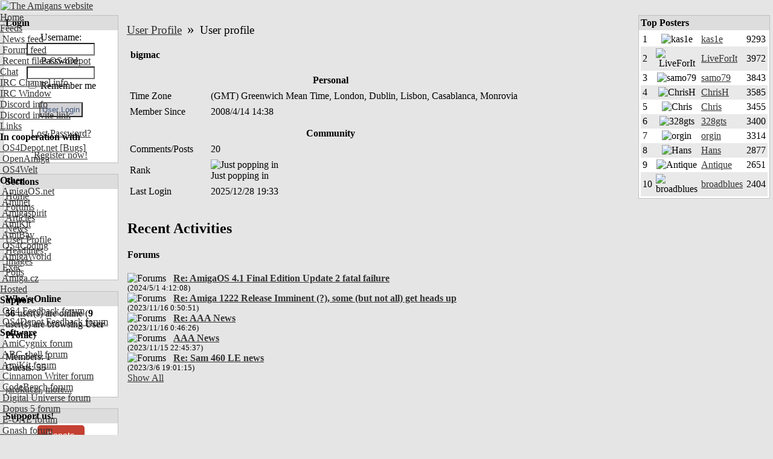

--- FILE ---
content_type: text/html; charset=UTF-8
request_url: https://www.amigans.net/modules/profile/userinfo.php?uid=822
body_size: 5593
content:
<!DOCTYPE html PUBLIC "-//W3C//DTD XHTML 1.0 Transitional//EN" "http://www.w3.org/TR/xhtml1/DTD/xhtml1-transitional.dtd">
<html xmlns="http://www.w3.org/1999/xhtml" xml:lang="en" lang="en">
<head>
    <!-- Assign Theme name -->
        
    <!-- Title and meta -->
    <meta http-equiv="content-language" content="en" />
    <meta http-equiv="content-type" content="text/html; charset=UTF-8" />
    <title>All about bigmac - The Amigans website</title>
    <meta name="robots" content="index,follow" />
    <meta name="keywords" content="amiga, gurumeditation, amigaOS, OS4, AmigaOS4, AmigaOne, Intuition, Workbench" />
    <meta name="description" content="Amiga and Amiga OS discussions focusing on AmigaOS 4, Amiga OS, Amiga branded hardware and Amiga emulation." />
    <meta name="rating" content="general" />
    <meta name="author" content="AMIGANSNET" />
    <meta name="copyright" content="Copyright 2006 - 2024" />
    <meta name="generator" content="XOOPS" />

    <!-- Rss -->
    <link rel="alternate" type="application/rss+xml" title="" href="https://www.amigans.net/backend.php" />

    <!-- Favicon -->
    <link rel="shortcut icon" type="image/ico" href="https://www.amigans.net/themes/os4ice/icons/favicon.ico" />
    <link rel="icon" type="image/png" href="https://www.amigans.net/themes/os4ice/icons/favicon.png" />

    <!-- Sheet Css -->
    <link rel="stylesheet" type="text/css" media="all" title="Style sheet" href="https://www.amigans.net/xoops.css?v=20220216" />
    <!--[if lte IE 8]>
    <link rel="stylesheet" href="https://www.amigans.net/themes/os4ice/styleIE8.css" type="text/css" />
    <![endif]-->

    <!-- customized header contents -->
    <script src="https://www.amigans.net/include/xoops.js" type="text/javascript"></script>
<script type="text/javascript" src="https://www.amigans.net/class/textsanitizer/image/image.js"></script>
<link rel="stylesheet" href="https://www.amigans.net/language/english/style.css" type="text/css" />
<link rel="stylesheet" href="https://www.amigans.net/media/font-awesome/css/font-awesome.min.css" type="text/css" />

<link rel="stylesheet" type="text/css" href="assets/css/style.css" />

    <link rel="stylesheet" type="text/css" media="all" title="Style sheet" href="https://www.amigans.net/themes/os4ice/style.css?v=20220710" />

</head>

  
    <body id="profile" class="en not-netsurf " bgcolor="#E5E5E5" link="#333333" leftmargin="0" topmargin="0" marginwidth="0" marginheight="0">

<div>
<!-- Start Header -->
<div class="layout_top">
      <table cellspacing="0" width="100%">
    <tr id="header">
    <td><table border="0" cellpadding="0" cellspacing="0" width="100%" background="/themes/os4ice/xo-banner_bg_alt3.png">
      <tr>
        <td id="headerlogo"><a href="https://www.amigans.net/" title="The Amigans website"><img src="/themes/os4ice/images/logo_alt.png" alt="The Amigans website" border="0" id="logo" /></a></td>
        <td id="headerbanner">&nbsp;</td>
      </tr>
      </table></td>
    </tr>
  </table>
  <!-- Top menu -->
  <div style="position: absolute; height: 1px; padding: 0; margin: 0;">
          <div id="topmenu">
 <!-- Home -->
 <div class="topmenu_parent"><a href="/">Home</a>&nbsp;&nbsp;</div>
 <!-- User menu -->
  <!-- Feeds -->
 <div class="topmenu_parent"><a href="#">Feeds</a><img align="top" alt="" src="https://www.amigans.net/themes/os4ice/icons/dropdown.gif" />
  <div class="topmenu_sub">
   <div class="topmenu_item"><a href="/backend.php"><img height="14" alt="" src="https://www.amigans.net/themes/os4ice/icons/rss.gif" /> News feed</a></div>
   <div class="topmenu_item"><a href="/modules/newbb/rss.php?c=0"><img height="14" alt="" src="https://www.amigans.net/themes/os4ice/icons/rss.gif" /> Forum feed</a></div>
   <div class="topmenu_item"><a href="http://os4depot.net/modules/rssfeed.php"><img height="14" alt="" src="https://www.amigans.net/themes/os4ice/icons/rss.gif" /> Recent files OS4Depot</a></div>
  </div>
 </div>
 <!-- CHAT -->
 <div class="topmenu_parent"><a href="/modules/publisher/item.php?itemid=16">Chat</a><img align="top" alt="" src="https://www.amigans.net/themes/os4ice/icons/dropdown.gif" />
  <div class="topmenu_sub">
   <div class="topmenu_item"><a href="/modules/publisher/item.php?itemid=16">IRC&nbsp;Channel info</a></div>
       <div class="topmenu_item"><a target="_blank" href="https://chat.amigans.net/?join=amigans&nick=amigauser&username=amigauser">IRC&nbsp;Window</a></div>
      <div class="topmenu_item"><a href="https://www.amigans.net/modules/newbb/viewtopic.php?topic_id=8916&post_id=132391">Discord info</a></div>
   <div class="topmenu_item"><a href="https://discord.gg/YQX65yzyeB">Discord invite link</a></div>
  </div>
 </div>
 <!-- Submit -->
  <!-- Links -->
 <div class="topmenu_parent"><a href="#">Links</a><img align="top" alt="" src="https://www.amigans.net/themes/os4ice/icons/dropdown.gif" />
  <div class="topmenu_sub">
   <div class="topmenu_item"><strong>In&nbsp;cooperation&nbsp;with</strong></div>
   <div class="topmenu_item"><a target="_blank" href="http://os4depot.net">&nbsp;OS4Depot.net</a><a target="_blank" href="http://bugs.os4depot.net">&nbsp;[Bugs]</a></div>
   <div class="topmenu_item"><a target="_blank" href="http://openamiga.org">&nbsp;OpenAmiga</a></div>
   <div class="topmenu_item"><a target="_blank" href="http://www.os4welt.de/">&nbsp;OS4Welt</a></div>
   <div class="topmenu_item"><strong>Other</strong></div>
   <div class="topmenu_item"><a target="_blank" href="http://www.amigaos.net/">&nbsp;AmigaOS.net</a></div>
   <div class="topmenu_item"><a target="_blank" href="http://os4.aminet.net">&nbsp;Aminet</a></div>
   <div class="topmenu_item"><a target="_blank" href="http://www.amigaspirit.hu/">&nbsp;Amigaspirit</a></div>
   <div class="topmenu_item"><a target="_blank" href="http://amikit.amiga.sk">&nbsp;AmiKit</a></div>
   <div class="topmenu_item"><a target="_blank" href="http://amibay.com">&nbsp;AmiBay</a></div>
   <div class="topmenu_item"><a target="_blank" href="http://os4coding.net/">&nbsp;OS4Coding</a></div>
   <div class="topmenu_item"><a target="_blank" href="http://www.amigaworld.net">&nbsp;AmigaWorld</a></div>
   <div class="topmenu_item"><a target="_blank" href="http://www.exec.pl">&nbsp;Exec</a></div>
   <div class="topmenu_item"><a target="_blank" href="http://www.amiga.cz/">&nbsp;Amiga.cz</a></div>
  </div>
 </div>
 <!-- Hosted -->
  <div class="topmenu_parent"><a href="/modules/newbb/index.php?cat=7">Hosted</a><img align="top" alt="" src="https://www.amigans.net/themes/os4ice/icons/dropdown.gif" />
   <div class="topmenu_sub">
    <div class="topmenu_item"><strong>Support</strong></div>

    <div class="topmenu_item"><a href="/modules/newbb/viewforum.php?forum=22"><img width="14" height="14" alt="" src="/themes/os4ice/icons/forum/22.png"/> OS4 Feedback forum</a></div>
    <div class="topmenu_item"><a href="/modules/newbb/viewforum.php?forum=6"><img width="14" height="14" alt="" src="/themes/os4ice/icons/forum/6.png"/> OS4Depot Feedback forum</a></div>

    <div class="topmenu_item"><strong>Software</strong></div>

    <div class="topmenu_item"><a href="/modules/newbb/viewforum.php?forum=33"><img width="14" height="14" alt="" src="/themes/os4ice/icons/forum/33.png"/> AmiCygnix forum</a></div>
    <div class="topmenu_item"><a href="/modules/newbb/viewforum.php?forum=18"><img width="14" height="14" alt="" src="/themes/os4ice/icons/forum/18.png"/> ABC shell forum</a></div>
    <div class="topmenu_item"><a href="/modules/newbb/viewforum.php?forum=14"><img width="14" height="14" alt="" src="/themes/os4ice/icons/forum/14.png"/> AmiKit forum</a></div>
    <div class="topmenu_item"><a href="/modules/newbb/viewforum.php?forum=36"><img width="14" height="14" alt="" src="/themes/os4ice/icons/forum/36.png"/> Cinnamon Writer forum</a></div>
    <div class="topmenu_item"><a href="/modules/newbb/viewforum.php?forum=34"><img width="14" height="14" alt="" src="/themes/os4ice/icons/forum/34.png"/> CodeBench forum</a></div>
    <div class="topmenu_item"><a href="/modules/newbb/viewforum.php?forum=28"><img width="14" height="14" alt="" src="/themes/os4ice/icons/forum/28.png"/> Digital Universe forum</a></div>
    <div class="topmenu_item"><a href="/modules/newbb/viewforum.php?forum=41"><img width="14" height="14" alt="" src="/themes/os4ice/icons/forum/41.png"/> Dopus 5 forum</a></div>
    <div class="topmenu_item"><a href="/modules/newbb/viewforum.php?forum=27"><img width="14" height="14" alt="" src="/themes/os4ice/icons/forum/27.png"/> E-UAE forum</a></div>
    <div class="topmenu_item"><a href="/modules/newbb/viewforum.php?forum=35"><img width="14" height="14" alt="" src="/themes/os4ice/icons/forum/35.png"/> Gnash forum</a></div>
    <div class="topmenu_item"><a href="/modules/newbb/viewforum.php?forum=16"><img width="14" height="14" alt="" src="/themes/os4ice/icons/forum/16.png"/> Ibrowse forum</a></div>
    <div class="topmenu_item"><a href="/modules/newbb/viewforum.php?forum=39"><img width="14" height="14" alt="" src="/themes/os4ice/icons/forum/39.png"/> JAmiga forum</a></div>
    <div class="topmenu_item"><a href="/modules/newbb/viewforum.php?forum=40"><img width="14" height="14" alt="" src="/themes/os4ice/icons/forum/40.png"/> Odyssey forum</a></div>
    <div class="topmenu_item"><a href="/modules/newbb/viewforum.php?forum=29"><img width="14" height="14" alt="" src="/themes/os4ice/icons/forum/29.png"/> OWB forum</a></div>
    <div class="topmenu_item"><a href="/modules/newbb/viewforum.php?forum=38"><img width="14" height="14" alt="" src="/themes/os4ice/icons/forum/38.png"/> Qt forum</a></div>
    <div class="topmenu_item"><a href="/modules/newbb/viewforum.php?forum=15"><img width="14" height="14" alt="" src="/themes/os4ice/icons/forum/15.png"/> SmartFileSystem forum</a></div>
    <div class="topmenu_item"><a href="/modules/newbb/viewforum.php?forum=37"><img width="14" height="14" alt="" src="/themes/os4ice/icons/forum/37.png"/> Timberwolf forum</a></div>
    <div class="topmenu_item"><a href="/modules/newbb/viewforum.php?forum=43"><img width="14" height="14" alt="" src="/themes/os4ice/icons/forum/43.png"/> TouchDevice forum</a></div>
    <div class="topmenu_item"><a href="/modules/newbb/viewforum.php?forum=17"><img width="14" height="14" alt="" src="/themes/os4ice/icons/forum/17.png"/> TuneNet forum</a></div>
    <div class="topmenu_item"><a href="/modules/newbb/viewforum.php?forum=19"><img width="14" height="14" alt="" src="/themes/os4ice/icons/forum/19.png"/> Unsatisfactory Software forum</a></div>
   </div>
  </div>
 <!-- About -->
  <div class="topmenu_parent"><a href="/modules/publisher/item.php?itemid=17">About</a><img align="top" alt="" src="https://www.amigans.net/themes/os4ice/icons/dropdown.gif" />
   <div class="topmenu_sub">
    <div class="topmenu_item"><a href="/modules/publisher/item.php?itemid=17">Statement&nbsp;of&nbsp;Intent</a></div>
    <div class="topmenu_item"><a href="/modules/publisher/item.php?itemid=18">Terms&nbsp;of&nbsp;Service</a></div>
    <div class="topmenu_item"><a href="/modules/publisher/item.php?itemid=20">Staff&nbsp;Members</a></div>
   </div>
  </div>
 <!-- Help -->
  <div class="topmenu_parent"><a href="/modules/publisher/item.php?itemid=15">Help</a><img align="top" alt="" src="https://www.amigans.net/themes/os4ice/icons/dropdown.gif" />
   <div class="topmenu_sub">
    <div class="topmenu_item"><a href="/modules/publisher/item.php?itemid=14">Poll&nbsp;HowTo</a></div>
    <div class="topmenu_item"><a href="/modules/publisher/item.php?itemid=15">Article&nbsp;HowTo</a></div>
   </div>
  </div>
 <!-- Search -->
  <div class="topmenu_parent"><a href="/search.php">Search</a><img align="top" alt="" src="https://www.amigans.net/themes/os4ice/icons/dropdown.gif" />
   <div class="topmenu_sub">

    <div class="topmenu_item"><a href="/search.php">Search the site</a></div>
    <div class="topmenu_item"><a href="/modules/xoopsmembers/">Search members</a></div>
   </div>
  </div>
</div>
</div>      </div>
</div>
<!-- End header -->

<div class="layout_middle">

<table cellspacing="0" cellpadding="5">
    <tr>
        <!-- Start left blocks loop -->
                <td id="leftcolumn" valign="top" width="15%">
                        <table cellspacing="0" cellpadding="1" width="100%" bgcolor="#c0c0c0" class="block-table-wrapper">
  <tr>
    <td>
      <table cellpadding="3" cellspacing="0" width="100%">
                <tr>
            <td bgcolor="#dddddd"><div class="blockTitle"><b>Login</b></div></td>
        </tr>
              <tr>
          <td bgcolor="white"><div class="blockContent"><div class="txtcenter">
    <form style="margin-top: 0;" action="https://www.amigans.net/user.php" method="post">
        Username: <br>
        <input type="text" name="uname" size="12" value="" maxlength="25"/><br>
        Password: <br>
        <input type="password" name="pass" size="12" maxlength="32"/><br>
                    <input type="checkbox" name="rememberme" value="On" class="formButton"/>
            Remember me
            <br>
                <br>
        <input type="hidden" name="xoops_redirect" value="/modules/profile/userinfo.php?uid=822"/>
        <input type="hidden" name="op" value="login"/>
        <input type="submit" value="User Login"/><br>
        
    </form>
    <br>
    <a href="https://www.amigans.net/user.php#lost" title="Lost Password?">Lost Password?</a>
    <br><br>
    <a href="https://www.amigans.net/register.php" title="Register now!">Register now!</a>
</div></div></td>
      </tr>
      </table>
    </td>
  </tr>
</table>
<br>                        <table cellspacing="0" cellpadding="1" width="100%" bgcolor="#c0c0c0" class="block-table-wrapper">
  <tr>
    <td>
      <table cellpadding="3" cellspacing="0" width="100%">
                <tr>
            <td bgcolor="#dddddd"><div class="blockTitle"><b>Sections</b></div></td>
        </tr>
              <tr>
          <td bgcolor="white"><div class="blockContent"><div id="mainmenu">
    <table width="100%" border="0" cellspacing="0" cellpadding="0">
    <tr><td>
    <a class="menuTop " href="https://www.amigans.net/" title="Home">Home</a>
    </td></tr>
    <!-- start module menu loop -->
        <tr><td>
    <a class="menuMain " href="https://www.amigans.net/modules/newbb/" title="Forums">Forums</a>
        </td></tr>
        <tr><td>
    <a class="menuMain " href="https://www.amigans.net/modules/publisher/" title="Articles">Articles</a>
        </td></tr>
        <tr><td>
    <a class="menuMain " href="https://www.amigans.net/modules/news/" title="News">News</a>
        </td></tr>
        <tr><td>
    <a class="menuMain maincurrent" href="https://www.amigans.net/modules/profile/" title="User Profile">User Profile</a>
        </td></tr>
        <tr><td>
    <a class="menuMain " href="https://www.amigans.net/modules/xoopsheadline/" title="Headlines">Headlines</a>
        </td></tr>
        <tr><td>
    <a class="menuMain " href="https://www.amigans.net/modules/myalbum/" title="Images">Images</a>
        </td></tr>
        <tr><td>
    <a class="menuMain " href="https://www.amigans.net/modules/xoopspoll/" title="Polls">Polls</a>
        </td></tr>
        <!-- end module menu loop -->
    </table>
</div>
</div></td>
      </tr>
      </table>
    </td>
  </tr>
</table>
<br>                        <table cellspacing="0" cellpadding="1" width="100%" bgcolor="#c0c0c0" class="block-table-wrapper">
  <tr>
    <td>
      <table cellpadding="3" cellspacing="0" width="100%">
                <tr>
            <td bgcolor="#dddddd"><div class="blockTitle"><b>Who&#039;s Online</b></div></td>
        </tr>
              <tr>
          <td bgcolor="white"><div class="blockContent"><strong>56</strong> user(s) are online (<strong>9</strong> user(s) are browsing <strong>User Profile</strong>)
<br><br>
Members: 1
<br>
Guests: 55
<br><br>
 <a href="https://www.amigans.net/userinfo.php?uid=6941" title="jarokuczi">jarokuczi</a>,
<a href="javascript:openWithSelfMain('https://www.amigans.net/misc.php?action=showpopups&amp;type=online','Online',420,350);" title="more...">
    more...
</a></div></td>
      </tr>
      </table>
    </td>
  </tr>
</table>
<br>                        <table cellspacing="0" cellpadding="1" width="100%" bgcolor="#c0c0c0" class="block-table-wrapper">
  <tr>
    <td>
      <table cellpadding="3" cellspacing="0" width="100%">
                <tr>
            <td bgcolor="#dddddd"><div class="blockTitle"><b>Support us!</b></div></td>
        </tr>
              <tr>
          <td bgcolor="white"><div class="blockContent"><CENTER><a class="dbox-donation-page-button" href="https://donorbox.org/amigans-net?default_interval=o" style="background: rgb(195, 65, 50); color: rgb(255, 255, 255); text-decoration: none; font-family: Verdana, sans-serif; display: flex; font-size: 14px; padding: 6px 16px; border-radius: 5px; gap: 8px; width: fit-content; line-height: 21px;"><img src="https://donorbox.org/images/white_logo.svg" style="display: none;">Donate</a></CENTER></div></td>
      </tr>
      </table>
    </td>
  </tr>
</table>
<br>                        <table cellspacing="0" cellpadding="1" width="100%" bgcolor="#c0c0c0" class="block-table-wrapper">
  <tr>
    <td>
      <table cellpadding="3" cellspacing="0" width="100%">
                <tr>
            <td bgcolor="#dddddd"><div class="blockTitle"><b>Headlines</b></div></td>
        </tr>
              <tr>
          <td bgcolor="white"><div class="blockContent">      <a href="https://os4depot.net" target="_blank">
  <img src="https://os4depot.net/images/rss.gif" style="width: 88; height: 31;"
      width="144"
      height="41"
      border="0"
      target="_blank"
      title="Recent files - OS4Depot - Your one stop for AmigaOS4 files"
      alt="Recent files - OS4Depot - Your one stop for AmigaOS4 files"/>
  </a>
  <br>

<ul>
                        <li>
                <a href="https://os4depot.net/?function=showfile&file=emulation/gamesystem/amiarcadia.lha" target="_blank">amiarcadia.lha - emulation/gamesystem</a><br>
                Dec 27, 2025
                <br /><br />
            </li>
                                <li>
                <a href="https://os4depot.net/?function=showfile&file=graphics/convert/tmscolor.lha" target="_blank">tmscolor.lha - graphics/convert</a><br>
                Dec 27, 2025
                <br /><br />
            </li>
                                <li>
                <a href="https://os4depot.net/?function=showfile&file=graphics/icon/iconset_44.lha" target="_blank">iconset_44.lha - graphics/icon</a><br>
                Dec 27, 2025
                <br /><br />
            </li>
                                <li>
                <a href="https://os4depot.net/?function=showfile&file=utility/archive/deark.lha" target="_blank">deark.lha - utility/archive</a><br>
                Dec 27, 2025
                <br /><br />
            </li>
                                <li>
                <a href="https://os4depot.net/?function=showfile&file=emulation/gamesystem/stella.lha" target="_blank">stella.lha - emulation/gamesystem</a><br>
                Dec 25, 2025
                <br /><br />
            </li>
                                <li>
                <a href="https://os4depot.net/?function=showfile&file=network/chat/amigagpt.lha" target="_blank">amigagpt.lha - network/chat</a><br>
                Dec 22, 2025
                <br /><br />
            </li>
                                <li>
                <a href="https://os4depot.net/?function=showfile&file=game/action/flare-game.lha" target="_blank">flare-game.lha - game/action</a><br>
                Dec 21, 2025
                <br /><br />
            </li>
                                <li>
                <a href="https://os4depot.net/?function=showfile&file=graphics/misc/shadernova.lha" target="_blank">shadernova.lha - graphics/misc</a><br>
                Dec 21, 2025
                <br /><br />
            </li>
                                <li>
                <a href="https://os4depot.net/?function=showfile&file=video/misc/iptv85.lha" target="_blank">iptv85.lha - video/misc</a><br>
                Dec 21, 2025
                <br /><br />
            </li>
                                <li>
                <a href="https://os4depot.net/?function=showfile&file=utility/filetool/dirmeup_demo.lha" target="_blank">dirmeup_demo.lha - utility/filetool</a><br>
                Dec 20, 2025
                <br /><br />
            </li>
            </ul>
</div></td>
      </tr>
      </table>
    </td>
  </tr>
</table>
<br>                    </td>
                <!-- End left blocks loop -->

        <td id="centercolumn" valign="top">
            <!-- Display center blocks if any -->
                        <!-- End center top blocks loop -->

            <!-- Start content module page -->
                        <div id="content"><div class="breadcrumbs">
            <span class="item">
                    <a href="https://www.amigans.net/modules/profile/" title="User Profile">User Profile</a>
                </span>
                    <span class="delimiter">&raquo;</span>
                    <span class="item">
                    User profile
                </span>
            </div>
<br class="clear"/>
<div>
        <div class="floatleft pad10 block">
        <strong>bigmac</strong>
                    </div>
</div>
<br class="clear"/>


<br class="clear"/>

            <div class="profile-list-category" id="profile-category-1">
            <table class="outer" cellpadding="4" cellspacing="1">
                <tr>
                    <th class="txtcenter" colspan="2">Personal</th>
                </tr>
                                    <tr>
                        <td class="head">Time Zone</td>
                        <td class="even">(GMT) Greenwich Mean Time, London, Dublin, Lisbon, Casablanca, Monrovia</td>
                    </tr>
                                    <tr>
                        <td class="head">Member Since</td>
                        <td class="even">2008/4/14 14:38</td>
                    </tr>
                            </table>
        </div>
                        <div class="profile-list-category" id="profile-category-4">
            <table class="outer" cellpadding="4" cellspacing="1">
                <tr>
                    <th class="txtcenter" colspan="2">Community</th>
                </tr>
                                    <tr>
                        <td class="head">Comments/Posts</td>
                        <td class="even">20</td>
                    </tr>
                                    <tr>
                        <td class="head">Rank</td>
                        <td class="even"><img src="https://www.amigans.net/uploads/rank3e632f95e81ca.gif" alt="Just popping in" /><br>Just popping in</td>
                    </tr>
                                    <tr>
                        <td class="head">Last Login</td>
                        <td class="even">2025/12/28 19:33</td>
                    </tr>
                            </table>
        </div>
    
    <br class="clear"/>
    <div class="profile-list-activity">
        <h2>Recent Activities</h2>
        <!-- start module search results loop -->
                    <h4>Forums</h4>
            <!-- start results item loop -->
                            <img src="https://www.amigans.net/images/icons/posticon2.gif" alt="Forums"/>
                &nbsp;
                <strong><a href="https://www.amigans.net/modules/newbb/viewtopic.php?post_id=148120">Re: AmigaOS 4.1 Final Edition Update 2 fatal failure</a></strong>
                <br>
                <span class="x-small">(2024/5/1 4:12:08)</span>
                <br>
                            <img src="https://www.amigans.net/images/icons/posticon2.gif" alt="Forums"/>
                &nbsp;
                <strong><a href="https://www.amigans.net/modules/newbb/viewtopic.php?post_id=144513">Re: Amiga 1222 Release Imminent (?), some (but not all) get heads up</a></strong>
                <br>
                <span class="x-small">(2023/11/16 0:50:51)</span>
                <br>
                            <img src="https://www.amigans.net/images/icons/posticon2.gif" alt="Forums"/>
                &nbsp;
                <strong><a href="https://www.amigans.net/modules/newbb/viewtopic.php?post_id=144512">Re: AAA News</a></strong>
                <br>
                <span class="x-small">(2023/11/16 0:46:26)</span>
                <br>
                            <img src="https://www.amigans.net/images/icons/posticon2.gif" alt="Forums"/>
                &nbsp;
                <strong><a href="https://www.amigans.net/modules/newbb/viewtopic.php?post_id=144506">AAA News</a></strong>
                <br>
                <span class="x-small">(2023/11/15 22:45:37)</span>
                <br>
                            <img src="https://www.amigans.net/images/icons/posticon2.gif" alt="Forums"/>
                &nbsp;
                <strong><a href="https://www.amigans.net/modules/newbb/viewtopic.php?post_id=138415">Re: Sam 460 LE news</a></strong>
                <br>
                <span class="x-small">(2023/3/6 19:01:15)</span>
                <br>
                        <!-- end results item loop -->

            <a href="https://www.amigans.net/search.php?action=showallbyuser&amp;mid=2&amp;uid=822">Show All</a>

                <!-- end module search results loop -->
    </div>
</div>
                        <!-- End content module -->

            <!-- Start center bottom blocks loop -->
                        <!-- End center bottom blocks loop -->
        </td>

        <!-- Start right blocks loop -->
                <td id="rightcolumn" valign="top" width="15%">
                        <table cellspacing="0" cellpadding="1" width="100%" bgcolor="#c0c0c0" class="block-table-wrapper">
  <tr>
    <td>
      <table cellpadding="3" cellspacing="0" width="100%">
                <tr>
            <td bgcolor="#dddddd"><div class="blockTitle"><b>Top Posters</b></div></td>
        </tr>
              <tr>
          <td bgcolor="white"><div class="blockContent"><table cellspacing="0" cellpadding="3" class="outer" width="100%">
    
      <tr class="odd alignmiddle" bgcolor="#FFFFFF">
        <td>1</td>
        <td class="txtcenter">
                      <img style="width:32px;" src="https://www.amigans.net/uploads/avatars/cavt5f7f78bbb793b.png" alt="kas1e" width="32" />
            <br/>
                  </td>
        <td valign="middle"><a href="https://www.amigans.net/userinfo.php?uid=629" title="kas1e">kas1e</a></td>
        <td class="txtright" align="right">9293</td>
      </tr>
    
      <tr class="even alignmiddle" bgcolor="#E9E9E9">
        <td>2</td>
        <td class="txtcenter">
                      <img style="width:32px;" src="https://www.amigans.net/uploads/avatars/cavt5fd0e80a01355.png" alt="LiveForIt" width="32" />
            <br/>
                  </td>
        <td valign="middle"><a href="https://www.amigans.net/userinfo.php?uid=14" title="LiveForIt">LiveForIt</a></td>
        <td class="txtright" align="right">3972</td>
      </tr>
    
      <tr class="odd alignmiddle" bgcolor="#FFFFFF">
        <td>3</td>
        <td class="txtcenter">
                      <img style="width:32px;" src="https://www.amigans.net/uploads/cavt4da9f70390a38.jpg" alt="samo79" width="32" />
            <br/>
                  </td>
        <td valign="middle"><a href="https://www.amigans.net/userinfo.php?uid=191" title="samo79">samo79</a></td>
        <td class="txtright" align="right">3843</td>
      </tr>
    
      <tr class="even alignmiddle" bgcolor="#E9E9E9">
        <td>4</td>
        <td class="txtcenter">
                      <img style="width:32px;" src="https://www.amigans.net/uploads/cavt4b4a004307519.png" alt="ChrisH" width="32" />
            <br/>
                  </td>
        <td valign="middle"><a href="https://www.amigans.net/userinfo.php?uid=527" title="ChrisH">ChrisH</a></td>
        <td class="txtright" align="right">3585</td>
      </tr>
    
      <tr class="odd alignmiddle" bgcolor="#FFFFFF">
        <td>5</td>
        <td class="txtcenter">
                      <img style="width:32px;" src="https://www.amigans.net/uploads/cavt4b461ceeda06a.jpg" alt="Chris" width="32" />
            <br/>
                  </td>
        <td valign="middle"><a href="https://www.amigans.net/userinfo.php?uid=8" title="Chris">Chris</a></td>
        <td class="txtright" align="right">3455</td>
      </tr>
    
      <tr class="even alignmiddle" bgcolor="#E9E9E9">
        <td>6</td>
        <td class="txtcenter">
                      <img style="width:32px;" src="https://www.amigans.net/uploads/avatars/cavt692f5f594460e.gif" alt="328gts" width="32" />
            <br/>
                  </td>
        <td valign="middle"><a href="https://www.amigans.net/userinfo.php?uid=1270" title="328gts">328gts</a></td>
        <td class="txtright" align="right">3400</td>
      </tr>
    
      <tr class="odd alignmiddle" bgcolor="#FFFFFF">
        <td>7</td>
        <td class="txtcenter">
                      <img style="width:32px;" src="https://www.amigans.net/uploads/cavt477b9c8ef10fa.gif" alt="orgin" width="32" />
            <br/>
                  </td>
        <td valign="middle"><a href="https://www.amigans.net/userinfo.php?uid=1" title="orgin">orgin</a></td>
        <td class="txtright" align="right">3314</td>
      </tr>
    
      <tr class="even alignmiddle" bgcolor="#E9E9E9">
        <td>8</td>
        <td class="txtcenter">
                      <img style="width:32px;" src="https://www.amigans.net/uploads/cavt45ba79d60f557.jpg" alt="Hans" width="32" />
            <br/>
                  </td>
        <td valign="middle"><a href="https://www.amigans.net/userinfo.php?uid=410" title="Hans">Hans</a></td>
        <td class="txtright" align="right">2877</td>
      </tr>
    
      <tr class="odd alignmiddle" bgcolor="#FFFFFF">
        <td>9</td>
        <td class="txtcenter">
                      <img style="width:32px;" src="https://www.amigans.net/uploads/cavt4dd5780657945.jpg" alt="Antique" width="32" />
            <br/>
                  </td>
        <td valign="middle"><a href="https://www.amigans.net/userinfo.php?uid=142" title="Antique">Antique</a></td>
        <td class="txtright" align="right">2651</td>
      </tr>
    
      <tr class="even alignmiddle" bgcolor="#E9E9E9">
        <td>10</td>
        <td class="txtcenter">
                      <img style="width:32px;" src="https://www.amigans.net/uploads/cavt4dd1102c55a5c.jpg" alt="broadblues" width="32" />
            <br/>
                  </td>
        <td valign="middle"><a href="https://www.amigans.net/userinfo.php?uid=223" title="broadblues">broadblues</a></td>
        <td class="txtright" align="right">2404</td>
      </tr>
    </table></div></td>
      </tr>
      </table>
    </td>
  </tr>
</table>
<br>                    </td>
                <!-- End right blocks loop -->


        <!-- =============================== Start Footer blocks loop ===============================  -->
                <!-- ===============================  End Footer blocks loop =============================== -->

    </tr>
</table>

</div>
<!-- Start footer -->
<br>
<div class="layout_bottom">
<table cellspacing="0" width="100%">
  <tr id="footerbar">
    <td align="center" background="https://www.amigans.net/themes/os4ice/hbar.gif">Powered by XOOPS 2.0 © 2001-2024 <a href="https://www.xoops.org/" target="_blank">The XOOPS Project</a></td>
  </tr>
</table>
<!-- End footer -->

</div>
<!-- </div> -->

</body>
</html>